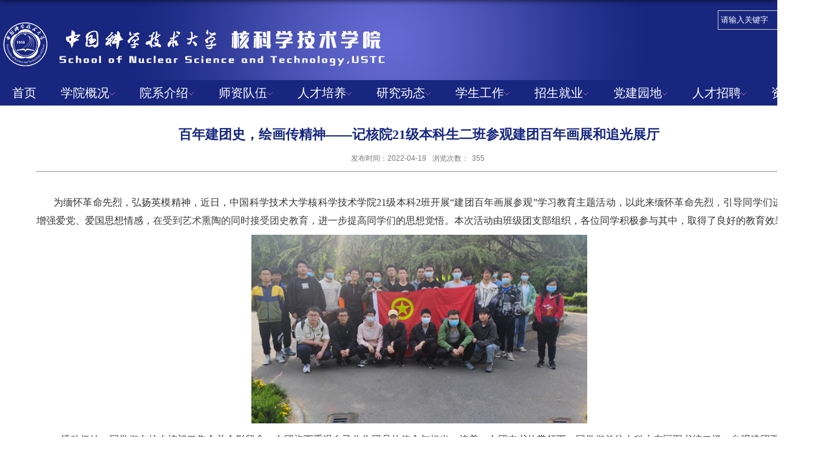

--- FILE ---
content_type: text/html
request_url: https://www.snst.ustc.edu.cn/2022/0419/c20673a552244/page.htm
body_size: 5455
content:
<!DOCTYPE html>
<html>
<head>
<meta charset="utf-8">
<meta name="renderer" content="webkit" />
<meta http-equiv="X-UA-Compatible" content="IE=edge,chrome=1">
<meta name="viewport" content="width=device-width,user-scalable=0,initial-scale=1.0, minimum-scale=1.0, maximum-scale=1.0"/>
<title>百年建团史，绘画传精神——记核院21级本科生二班参观建团百年画展和追光展厅</title>
<meta name="description" content="为缅怀革命先烈，弘扬英模精神，近日，中国科学技术大学核科学技术学院21级本科2班开展“建团百年画展参观”学习教育主题活动，以此来缅怀革命先烈，引导同学们进一步增强爱党、爱国思想情感，在受到艺术熏陶的同时接受团史教育，进一步提高同学们的思想觉悟。本次活动由班级团支部组织，各位同学积极参与其中，取得了良好的教育效果。活动伊始，同学们在校史馆门口集合并合影留念，在团旗下重温自己作为团员的使命与担当。接着，在团支书的带领下，同学们前往中科大东区图书馆二楼，参观建团百年画展。此画展是中科大特地为建团百年而建。展区里数十幅画按时间顺序排列，从建团伊始到如今百年，画展展示了中国共青团强大的生命力与前辈先烈的无私奉献。画展虽然没有专门安排讲解员，但是每一副画的右下角都配有对应的二维码，扫描二维码即可看到此副画的相关故事与时代价值。同时，画展最后配有VR眼睛，佩戴即可身历其境地赏画。这些科技感十足的赏画方式既体现我校作为科技大学的含金量，又激起了同学们的求知欲，迫不及待地扫描二维码，争先恐后地体验VR。用高科技讲好历史故事，献礼建团100周年，教育引导班级团员青年学团史、强信念、践使命、跟党走，带领团员" />

<link type="text/css" href="/_css/_system/system.css" rel="stylesheet"/>
<link type="text/css" href="/_upload/site/1/style/1/1.css" rel="stylesheet"/>
<link type="text/css" href="/_upload/site/00/44/68/style/132/132.css" rel="stylesheet"/>
<link type="text/css" href="/_js/_portletPlugs/simpleNews/css/simplenews.css" rel="stylesheet" />
<link type="text/css" href="/_js/_portletPlugs/sudyNavi/css/sudyNav.css" rel="stylesheet" />
<link type="text/css" href="/_js/_portletPlugs/datepicker/css/datepicker.css" rel="stylesheet" />

<script language="javascript" src="/_js/jquery.min.js" sudy-wp-context="" sudy-wp-siteId="68"></script>
<script language="javascript" src="/_js/jquery.sudy.wp.visitcount.js"></script>
<script type="text/javascript" src="/_js/_portletPlugs/sudyNavi/jquery.sudyNav.js"></script>
<script type="text/javascript" src="/_js/_portletPlugs/datepicker/js/jquery.datepicker.js"></script>
<script type="text/javascript" src="/_js/_portletPlugs/datepicker/js/datepicker_lang_HK.js"></script>
<script type="text/javascript" src="/_upload/tpl/07/42/1858/template1858/extends/extends.js"></script>
<link rel="stylesheet" href="/_upload/tpl/07/42/1858/template1858/style.css" type="text/css" />
<link rel="stylesheet" href="/_upload/tpl/07/42/1858/template1858/mobile.css" type="text/css"/>
<link rel="stylesheet" href="/_upload/tpl/07/42/1858/template1858/media.css" type="text/css"/>
<!--[if lt IE 9]>
	<script src="/_upload/tpl/07/42/1858/template1858/extends/libs/html5.js"></script>
<![endif]-->
</head>
<body class="list">
<!--Start||headTop-->
<div class="wrapper headtop" id="headtop">
	<div class="inner">
		<div class="mod clearfix">
			<!--头部信息-->
			<div class="top-left">
				<div class="site-rale" frag="窗口04">
					
				</div>					
			</div>
			<div class="top-right" >
				<div class="site-lang" frag="窗口05">
					
				</div>				
			</div>			
		</div>
    </div>
</div>
<!--End||headTop-->
<!--Start||head-->
<div class="wrapper header" id="header">
	<div class="inner">
		<div class="mod clearfix">
			<a class="navi-aside-toggle"></a>
			<div class="head-left" frag="面板01">
				<!--logo开始-->
				<div class="sitelogo" frag="窗口01" portletmode="simpleSiteAttri">
					<a href="/main.htm" title="返回核科学技术学院首页"><img border='0' src='/_upload/site/00/44/68/logo.png' /><span class="sitetitle"></span></a> 
				</div>
				<!--//logo结束-->
			</div>
			<div class="head-right">
				<div class="site-lang clearfix" frag="窗口02"> 
					
				</div>
				<div class="searchbox" frag="窗口03" portletmode="search">
					<form method="POST" action="/_web/_search/api/search/new.rst?locale=zh_CN&request_locale=zh_CN&_p=YXM9NjgmdD0xODU4JmQ9MTIzNjQmcD0zJmY9MzkwMiZhPTAmbT1TTiZ8Ym5uQ29sdW1uVmlydHVhbE5hbWU9MzkwMiY_" target="_blank" onsubmit="if ($('#keyword').val() === '请输入关键字') { $('#keyword').val(''); }">
    <div class="wp_search">
        <table>
            <tr>
                <td height="25px">
                    <input id="keyword" name="keyword" style="width: 150px" class="keyword" type="text" value="请输入关键字" onfocus="if (this.value === '请输入关键字') { this.value = ''; }"
                           onblur="if (this.value === '') { this.value = '请输入关键字'; }" />
                </td>
                <td>
                    <input name="btnsearch" class="search" type="submit" value=""/>
                </td>
            </tr>
        </table>
    </div>
</form>
				</div>			
			</div>

		</div>
	</div>
</div>
<!--End||head-->
<!--Start||nav-->
<div class="wrapper nav wp-navi" id="nav">
	<div class="inner clearfix">
		<div class="wp-panel">
			<div class="wp-window" frag="窗口1" portletmode="simpleSudyNavi" configs="{'c1':'1','c7':'2','c4':'_self','c3':'10','c6':'0','c8':'2','c9':'0','c2':'1','c5':'2'}" contents="{'c2':'0', 'c1':'/网站首页,/学院概况,/院系介绍,/师资队伍,/科学研究,/人才培养,/资料下载,/党团园地,/招生就业,/交流合作'}">
				
					<div class="navi-slide-head clearfix">
						<h3 class="navi-slide-title">导航</h3>
						<a class="navi-slide-arrow"></a> 
					</div>
					
					<ul class="wp-menu" data-nav-aside='{"title":"导航","index":0}'>
						
						<li class="menu-item i1"><a class="menu-link" href="http://www.snst.ustc.edu.cn/main.htm" target="_self">首页</a>
							
						</li>
						
						<li class="menu-item i2"><a class="menu-link" href="http://www.snst.ustc.edu.cn/3965/list.htm" target="_self">学院概况</a>
							
							<em class="menu-switch-arrow"></em>
							<ul class="sub-menu ">
								
								<li class="sub-item i2-1"><a class="sub-link" href="/ykjj2/list.htm" target="_self">院况简介</a></li>
								
								<li class="sub-item i2-2"><a class="sub-link" href="/zzjg/list.htm" target="_self">组织机构</a></li>
								
								<li class="sub-item i2-3"><a class="sub-link" href="http://www.snst.ustc.edu.cn/2020/0527/c3972a426279/page.htm" target="_self">现任领导</a></li>
								
								<li class="sub-item i2-4"><a class="sub-link" href="/3967/list.htm" target="_self">行政办公</a></li>
								
							</ul>
							
						</li>
						
						<li class="menu-item i3"><a class="menu-link" href="http://www.snst.ustc.edu.cn/jsqytbfsx/list.htm" target="_self">院系介绍</a>
							
							<em class="menu-switch-arrow"></em>
							<ul class="sub-menu ">
								
								<li class="sub-item i3-1"><a class="sub-link" href="/jsqytbfsx/list.htm" target="_self">加速器科学与工程物理...</a></li>
								
								<li class="sub-item i3-2"><a class="sub-link" href="/hgcyhjsx/list.htm" target="_self">等离子体物理与聚变工...</a></li>
								
								<li class="sub-item i3-3"><a class="sub-link" href="/dlztwlx/list.htm" target="_self">核科学与工程系</a></li>
								
							</ul>
							
						</li>
						
						<li class="menu-item i4"><a class="menu-link" href="null" target="_self">师资队伍</a>
							
							<em class="menu-switch-arrow"></em>
							<ul class="sub-menu ">
								
								<li class="sub-item i4-1"><a class="sub-link" href="http://www.snst.ustc.edu.cn/2024/1226/c3957a669999/page.htm" target="_self">两院院士</a></li>
								
								<li class="sub-item i4-2"><a class="sub-link" href="/jsqkxygcwlxw51xww/list.htm" target="_self">加速器科学与工程物理...</a></li>
								
								<li class="sub-item i4-3"><a class="sub-link" href="/dlztwlyjbgcxw52xw/list.htm" target="_self">等离子体物理与聚变工...</a></li>
								
								<li class="sub-item i4-4"><a class="sub-link" href="/hkxygcxw53xw/list.htm" target="_self">核科学与工程系（53系...</a></li>
								
							</ul>
							
						</li>
						
						<li class="menu-item i5"><a class="menu-link" href="http://www.snst.ustc.edu.cn/3950/list.htm" target="_self">人才培养</a>
							
							<em class="menu-switch-arrow"></em>
							<ul class="sub-menu ">
								
								<li class="sub-item i5-1"><a class="sub-link" href="/3950/list.htm" target="_self">本科生培养</a></li>
								
								<li class="sub-item i5-2"><a class="sub-link" href="/3949/list.htm" target="_self">研究生培养</a></li>
								
								<li class="sub-item i5-3"><a class="sub-link" href="/jzxj/list.htm" target="_self">奖助学金</a></li>
								
							</ul>
							
						</li>
						
						<li class="menu-item i6"><a class="menu-link" href="http://www.snst.ustc.edu.cn/3934/list.htm" target="_self">研究动态</a>
							
							<em class="menu-switch-arrow"></em>
							<ul class="sub-menu ">
								
								<li class="sub-item i6-1"><a class="sub-link" href="/3935/list.htm" target="_self">加速器科学与工程物理...</a></li>
								
								<li class="sub-item i6-2"><a class="sub-link" href="/kypt/list.htm" target="_self">等离子体物理与聚变工...</a></li>
								
								<li class="sub-item i6-3"><a class="sub-link" href="/yjfx/list.htm" target="_self">核科学与工程系科学研...</a></li>
								
							</ul>
							
						</li>
						
						<li class="menu-item i7"><a class="menu-link" href="http://www.snst.ustc.edu.cn/3944/list.htm" target="_self">学生工作</a>
							
							<em class="menu-switch-arrow"></em>
							<ul class="sub-menu ">
								
								<li class="sub-item i7-1"><a class="sub-link" href="/xgdw/list.htm" target="_self">学工队伍</a></li>
								
								<li class="sub-item i7-2"><a class="sub-link" href="/txxw/list.htm" target="_self">学生活动</a></li>
								
							</ul>
							
						</li>
						
						<li class="menu-item i8"><a class="menu-link" href="http://www.snst.ustc.edu.cn/3943/list.htm" target="_self">招生就业</a>
							
							<em class="menu-switch-arrow"></em>
							<ul class="sub-menu ">
								
								<li class="sub-item i8-1"><a class="sub-link" href="/3943/list.htm" target="_self">本科生招生</a></li>
								
								<li class="sub-item i8-2"><a class="sub-link" href="/3942/list.htm" target="_self">研究生招生</a></li>
								
								<li class="sub-item i8-3"><a class="sub-link" href="http://job.ustc.edu.cn/" target="_self">就业信息</a></li>
								
							</ul>
							
						</li>
						
						<li class="menu-item i9"><a class="menu-link" href="http://www.snst.ustc.edu.cn/3916/list.htm" target="_self">党建园地</a>
							
							<em class="menu-switch-arrow"></em>
							<ul class="sub-menu ">
								
								<li class="sub-item i9-1"><a class="sub-link" href="/ztdrhd/list.htm" target="_self">组织架构</a></li>
								
								<li class="sub-item i9-2"><a class="sub-link" href="/3916/list.htm" target="_self">党建新闻</a></li>
								
							</ul>
							
						</li>
						
						<li class="menu-item i10"><a class="menu-link" href="http://www.snst.ustc.edu.cn/zpxx/list.htm" target="_self">人才招聘</a>
							
							<em class="menu-switch-arrow"></em>
							<ul class="sub-menu ">
								
								<li class="sub-item i10-1"><a class="sub-link" href="/zpxx/list.htm" target="_self">固定教师岗</a></li>
								
								<li class="sub-item i10-2"><a class="sub-link" href="/pqzkyg/list.htm" target="_self">聘期制科研岗</a></li>
								
								<li class="sub-item i10-3"><a class="sub-link" href="/xmpyg/list.htm" target="_self">劳务派遣岗</a></li>
								
							</ul>
							
						</li>
						
						<li class="menu-item i11"><a class="menu-link" href="http://www.snst.ustc.edu.cn/xgzl/list.htm" target="_self">资料下载</a>
							
							<em class="menu-switch-arrow"></em>
							<ul class="sub-menu ">
								
								<li class="sub-item i11-1"><a class="sub-link" href="/2025ndzgdlztwlsqxx/list.htm" target="_self">2025年度中国等离子体...</a></li>
								
								<li class="sub-item i11-2"><a class="sub-link" href="/xgzl/list.htm" target="_self">相关资料</a></li>
								
								<li class="sub-item i11-3"><a class="sub-link" href="/xxwj/list.htm" target="_self">学校文件</a></li>
								
							</ul>
							
						</li>
						
					</ul>
					
				
			</div>
		</div>
	</div>
</div>
<!--aside导航-->
<div class="wp-navi-aside" id="wp-navi-aside">
  <div class="aside-inner">
    <div class="navi-aside-wrap"></div>
  </div>
  <div class="navi-aside-mask"></div>
</div>
<!--End||nav-->
<!--Start||content-->
<div class="wrapper" id="d-container">
	<div class="inner clearfix">
		<div class="infobox">
			<div class="article" frag="窗口3" portletmode="simpleArticleAttri">
								  <h1 class="arti_title">百年建团史，绘画传精神——记核院21级本科生二班参观建团百年画展和追光展厅</h1>
				  <h2 class="arti_title"></h2>
				  <p class="arti_metas"><span class="arti_update">发布时间：2022-04-19</span><span class="arti_views">浏览次数：<span class="WP_VisitCount" url="/_visitcountdisplay?siteId=68&type=3&articleId=552244">230</span></span></p><hr/><br/>
				  <div class="entry">
					<div class="read"><div class='wp_articlecontent'><p style="line-height:1.5em;margin-bottom:10px;margin-top:10px;"><style type="text/css"> 	 	</style></p><p class="cjk p_text_indent_2" style="text-align:justify;line-height:1.5em;margin-bottom:10px;margin-top:10px;"><span style="text-align:left;text-indent:1.06cm;color:#333333;font-size:16px;font-family:&quot;times new roman&quot;;line-height:1.5em;">为缅怀革命先烈，弘扬英模精神，近日，</span><span style="font-size:14px;text-align:left;text-indent:1.06cm;color:#333333;line-height:1.5em;"><span style="font-size:20px;line-height:1.5em;"><span lang="zh-CN" style="font-size:16px;font-family:&quot;times new roman&quot;;line-height:1.5em;">中国科学技术大学核科学技术学院</span></span><span style="font-family:宋体, serif;font-size:20px;line-height:1.5em;"><span lang="en-US" style="font-size:16px;font-family:&quot;times new roman&quot;;line-height:1.5em;">21</span></span></span><span style="font-size:14px;text-align:left;text-indent:1.06cm;color:#333333;line-height:1.5em;"><span style="font-size:20px;line-height:1.5em;"><span lang="zh-CN" style="font-size:16px;font-family:&quot;times new roman&quot;;line-height:1.5em;">级本科</span></span><span style="font-family:宋体, serif;font-size:20px;line-height:1.5em;"><span lang="en-US" style="font-size:16px;font-family:&quot;times new roman&quot;;line-height:1.5em;">2</span></span></span><span style="text-align:left;text-indent:1.06cm;color:#333333;font-size:20px;line-height:1.5em;"><span lang="zh-CN" style="font-size:16px;font-family:&quot;times new roman&quot;;line-height:1.5em;">班</span></span><span style="text-align:left;text-indent:1.06cm;color:#333333;font-size:16px;font-family:&quot;times new roman&quot;;line-height:1.5em;">开展</span><span style="text-align:left;text-indent:1.06cm;color:#333333;font-size:20px;line-height:1.5em;"><span lang="zh-CN" style="font-size:16px;font-family:&quot;times new roman&quot;;line-height:1.5em;">“</span></span><span style="text-align:left;text-indent:1.06cm;color:#333333;font-size:20px;line-height:1.5em;"><span lang="zh-CN" style="font-size:16px;font-family:&quot;times new roman&quot;;line-height:1.5em;">建团百年画展参观</span></span><span style="text-align:left;text-indent:1.06cm;color:#333333;font-size:20px;line-height:1.5em;"><span lang="zh-CN" style="font-size:16px;font-family:&quot;times new roman&quot;;line-height:1.5em;">”</span></span><span style="text-align:left;text-indent:1.06cm;color:#333333;font-size:16px;font-family:&quot;times new roman&quot;;line-height:1.5em;">学习教育主题活动，以此来缅怀革命先烈，引导</span><span style="text-align:left;text-indent:1.06cm;color:#333333;font-size:20px;line-height:1.5em;"><span lang="zh-CN" style="font-size:16px;font-family:&quot;times new roman&quot;;line-height:1.5em;">同学们</span></span><span style="text-align:left;text-indent:1.06cm;color:#333333;font-size:16px;font-family:&quot;times new roman&quot;;line-height:1.5em;">进一步增强爱党、爱国思想情感</span><span style="text-align:left;text-indent:1.06cm;color:#333333;font-size:20px;line-height:1.5em;"><span lang="zh-CN" style="font-size:16px;font-family:&quot;times new roman&quot;;line-height:1.5em;">，</span></span><span style="text-align:left;text-indent:1.06cm;color:#444444;font-size:16px;font-family:&quot;times new roman&quot;;line-height:1.5em;">在受到艺术熏陶的同时接受</span><span style="text-align:left;text-indent:1.06cm;color:#444444;font-size:20px;line-height:1.5em;"><span lang="zh-CN" style="font-size:16px;font-family:&quot;times new roman&quot;;line-height:1.5em;">团史</span></span><span style="text-align:left;text-indent:1.06cm;color:#444444;font-size:16px;font-family:&quot;times new roman&quot;;line-height:1.5em;">教育</span><span style="text-align:left;text-indent:1.06cm;color:#444444;font-size:20px;line-height:1.5em;"><span lang="zh-CN" style="font-size:16px;font-family:&quot;times new roman&quot;;line-height:1.5em;">，</span></span><span style="text-align:left;text-indent:1.06cm;color:#333333;font-size:20px;line-height:1.5em;"><span lang="zh-CN" style="font-size:16px;font-family:&quot;times new roman&quot;;line-height:1.5em;">进一步提高同学们的思想觉悟</span></span><span style="text-align:left;text-indent:1.06cm;color:#333333;font-size:16px;font-family:&quot;times new roman&quot;;line-height:1.5em;">。</span><span style="text-align:left;text-indent:1.06cm;color:#333333;font-size:20px;line-height:1.5em;"><span lang="zh-CN" style="font-size:16px;font-family:&quot;times new roman&quot;;line-height:1.5em;">本次活动由班级团支部组织，各位同学积极参与其中，取得了良好的教育效果。</span></span><br /></p><p class="cjk" style="break-inside:auto;break-after:auto;text-align:center;line-height:1.5em;margin-bottom:10px;margin-top:10px;"><img src="/_upload/article/images/4e/d1/97852ff84f66b23d6892b10f5cff/6d10abd0-0ebb-4429-8b1c-6bf96230411f.jpg" align="BOTTOM" width="553" height="311" border="0" /></p><p class="cjk" style="text-indent:1.06cm;break-inside:auto;break-after:auto;text-align:left;line-height:1.5em;margin-bottom:10px;margin-top:10px;"><a name="_GoBack"></a><span style="color:#333333;line-height:1.5em;"><span style="font-family:宋体;font-size:20px;line-height:1.5em;"><span lang="zh-CN" style="line-height:1.5em;"><span style="font-style:normal;font-size:16px;font-family:&quot;times new roman&quot;;line-height:1.5em;">活动伊始，同学们在校史馆门口集合并合影留念，在团旗下重温自己作为团员的使命与担当。接着，在团支书的带领下，同学们前往中科大东区图书馆二楼，参观建团百年画展。此画展是中科大特地为建团百年而建。展区里数十幅画按时间顺序排列，从建团伊始到如今百年，画展展示了中国共青团强大的生命力与前辈先烈的无私奉献。画展虽然没有专门安排讲解员，但是每一副画的右下角都配有对应的二维码，扫描二维码即可看到此副画的相关故事与时代价值。同时，画展最后配有</span></span></span><span style="font-family:宋体, serif;font-size:20px;line-height:1.5em;"><span lang="en-US" style="line-height:1.5em;"><span style="font-style:normal;font-size:16px;font-family:&quot;times new roman&quot;;line-height:1.5em;">VR</span></span></span></span><span style="color:#333333;line-height:1.5em;"><span style="font-family:宋体;font-size:20px;line-height:1.5em;"><span lang="zh-CN" style="line-height:1.5em;"><span style="font-style:normal;font-size:16px;font-family:&quot;times new roman&quot;;line-height:1.5em;">眼睛，佩戴即可身历其境地赏画。这些科技感十足的赏画方式既体现我校作为科技大学的含金量，又激起了同学们的求知欲，迫不及待地扫描二维码，争先恐后地体验</span></span></span><span style="font-family:宋体, serif;font-size:20px;line-height:1.5em;"><span lang="en-US" style="line-height:1.5em;"><span style="font-style:normal;font-size:16px;font-family:&quot;times new roman&quot;;line-height:1.5em;">VR</span></span></span></span><span style="color:#333333;font-family:宋体;font-size:20px;line-height:1.5em;"><span lang="zh-CN" style="line-height:1.5em;"><span style="font-style:normal;font-size:16px;font-family:&quot;times new roman&quot;;line-height:1.5em;">。用高科技讲好历史故事，</span></span></span><span style="color:#191919;line-height:1.5em;"><span style="font-family:宋体;font-size:20px;line-height:1.5em;"><span style="font-style:normal;font-size:16px;font-family:&quot;times new roman&quot;;line-height:1.5em;">献礼建团</span></span><span style="font-family:宋体, serif;font-size:20px;line-height:1.5em;"><span style="font-style:normal;font-size:16px;font-family:&quot;times new roman&quot;;line-height:1.5em;">100</span></span></span><span style="color:#191919;font-family:宋体;font-size:20px;line-height:1.5em;"><span style="font-style:normal;font-size:16px;font-family:&quot;times new roman&quot;;line-height:1.5em;">周年，教育引导</span></span><span style="color:#191919;font-family:宋体;font-size:20px;line-height:1.5em;"><span lang="zh-CN" style="line-height:1.5em;"><span style="font-style:normal;font-size:16px;font-family:&quot;times new roman&quot;;line-height:1.5em;">班级</span></span></span><span style="color:#191919;font-family:宋体;font-size:20px;line-height:1.5em;"><span style="font-style:normal;font-size:16px;font-family:&quot;times new roman&quot;;line-height:1.5em;">团员青年学团史、强信念、践使命、跟党走，带领团员重温百年团史，传承红色基因，勇担青春使命！</span></span></p><p class="cjk" style="break-inside:auto;break-after:auto;text-align:center;line-height:1.5em;margin-bottom:10px;margin-top:10px;"><img src="/_upload/article/images/4e/d1/97852ff84f66b23d6892b10f5cff/b109be97-8cbb-486f-9dbf-805645d4fbc7.jpg" align="BOTTOM" width="553" height="414" border="0" /></p><p class="cjk" style="text-indent:1.06cm;break-inside:auto;break-after:auto;text-align:left;line-height:1.5em;margin-bottom:10px;margin-top:10px;"><span style="color:#191919;font-family:宋体;font-size:20px;line-height:1.5em;"><span lang="zh-CN" style="line-height:1.5em;"><span style="font-style:normal;font-size:16px;font-family:&quot;times new roman&quot;;line-height:1.5em;">在参观完建团百年画展之后，团支书带领同学们到校史馆的“追光”主题展厅。此展厅围绕中国科学技术大学同步辐射研究展开，为各位核学院本科生</span></span></span><span style="color:#191919;font-family:宋体;font-size:20px;line-height:1.5em;"><span lang="zh" style="line-height:1.5em;"><span style="font-style:normal;font-size:16px;font-family:&quot;times new roman&quot;;line-height:1.5em;">提供</span></span></span><span style="color:#191919;font-family:宋体;font-size:20px;line-height:1.5em;"><span lang="zh-CN" style="line-height:1.5em;"><span style="font-style:normal;font-size:16px;font-family:&quot;times new roman&quot;;line-height:1.5em;">一个了解本学科相关历史的机会。本次讲解员结合展厅物品，为同学们介绍了我校同步辐射的发展与壮大，并在讲解中穿插前辈科学家的事迹。整个讲解趣味十足，激发了同学们深入学习的热情，并对一次次技术突破背后默默付出的科学家肃然起敬。</span></span></span></p><p class="cjk" style="break-inside:auto;break-after:auto;text-align:center;line-height:1.5em;margin-bottom:10px;margin-top:10px;"><img src="/_upload/article/images/4e/d1/97852ff84f66b23d6892b10f5cff/1c0d2239-73ef-4ab5-b2b2-8149e5c9cbc3.jpg" align="BOTTOM" width="553" height="311" border="0" /></p><p class="cjk" style="text-indent:1.06cm;break-inside:auto;break-after:auto;text-align:left;line-height:1.5em;margin-bottom:10px;margin-top:10px;"><span style="color:#191919;font-family:宋体;font-size:20px;line-height:1.5em;"><span lang="zh-CN" style="line-height:1.5em;"><span style="font-style:normal;font-size:16px;font-family:&quot;times new roman&quot;;line-height:1.5em;">此次活动的成功举办增添了各位团员的爱国热情，传承了红色基因，达到了预期目标。</span></span></span></p></div></div>
				  </div>
				
			</div>
		</div>
  </div>
</div>
<!--End||content-->
<!--Start||footer-->
<div class="wrapper footer" id="footer">
	<div class="inner">
		<div class="mod clearfix">
			<p style="font-family:'微软雅黑', '黑体', Arial" align="center">欲浏览本网站最佳效果，请使用Chrome、Edge及最新版本IE浏览器，1920x1080分辨率访问。本站自适应平板、手机等移动设备。</p>
<p style="font-family:'微软雅黑', '黑体', Arial" align="center">&nbsp; © 2020. 中国科学技术大学核科学技术学院</p>
		</div>
	</div>
</div>
<!--End||footer-->
</body>
<script type="text/javascript" src="/_upload/tpl/07/42/1858/template1858/js/comcus.js"></script>
<script type="text/javascript" src="/_upload/tpl/07/42/1858/template1858/js/list.js"></script>
<script type="text/javascript" src="/_upload/tpl/07/42/1858/template1858/js/app.js"></script>
<script type="text/javascript">
$(function(){
	// 初始化SDAPP
	new SDAPP({
		"menu":{
			type:"slide,aside"
		}
	});
});
</script>
</html>
 <img src="/_visitcount?siteId=68&type=3&articleId=552244" style="display:none" width="0" height="0"></image>

--- FILE ---
content_type: text/html;charset=UTF-8
request_url: https://www.snst.ustc.edu.cn/_visitcountdisplay?siteId=68&type=3&articleId=552244
body_size: -43
content:
355
